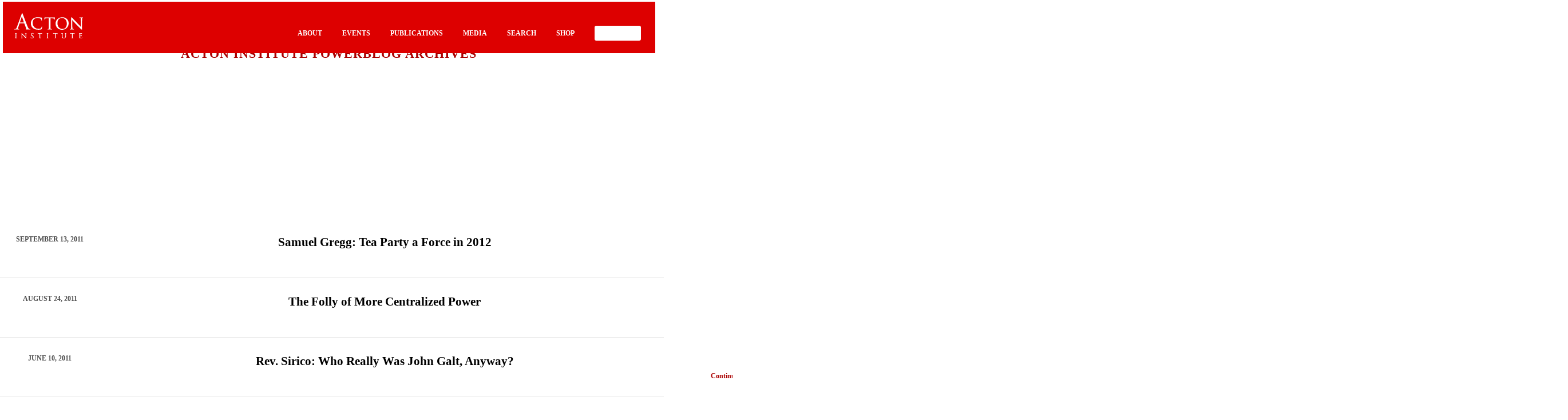

--- FILE ---
content_type: text/html; charset=UTF-8
request_url: https://www.googletagmanager.com/ns.html?id=GTM-PZNLHRC
body_size: 9
content:
<!DOCTYPE html>


<html lang=en>
<head>
  <meta charset=utf-8>
  <title>ns</title>
</head>
<body>
  

  

  
  

  

  

  

  

  

  

  

  

  

  

  

  

  

  

























































<img height="1" width="1" alt="" style="display:none;" src="https://dc.ads.linkedin.com/collect/?pid=2960924&amp;fmt=gif"/>





















<img src="//ib.adnxs.com/seg?add=32578450&t=2&gtmcb=2122128472"/>









</body></html>
